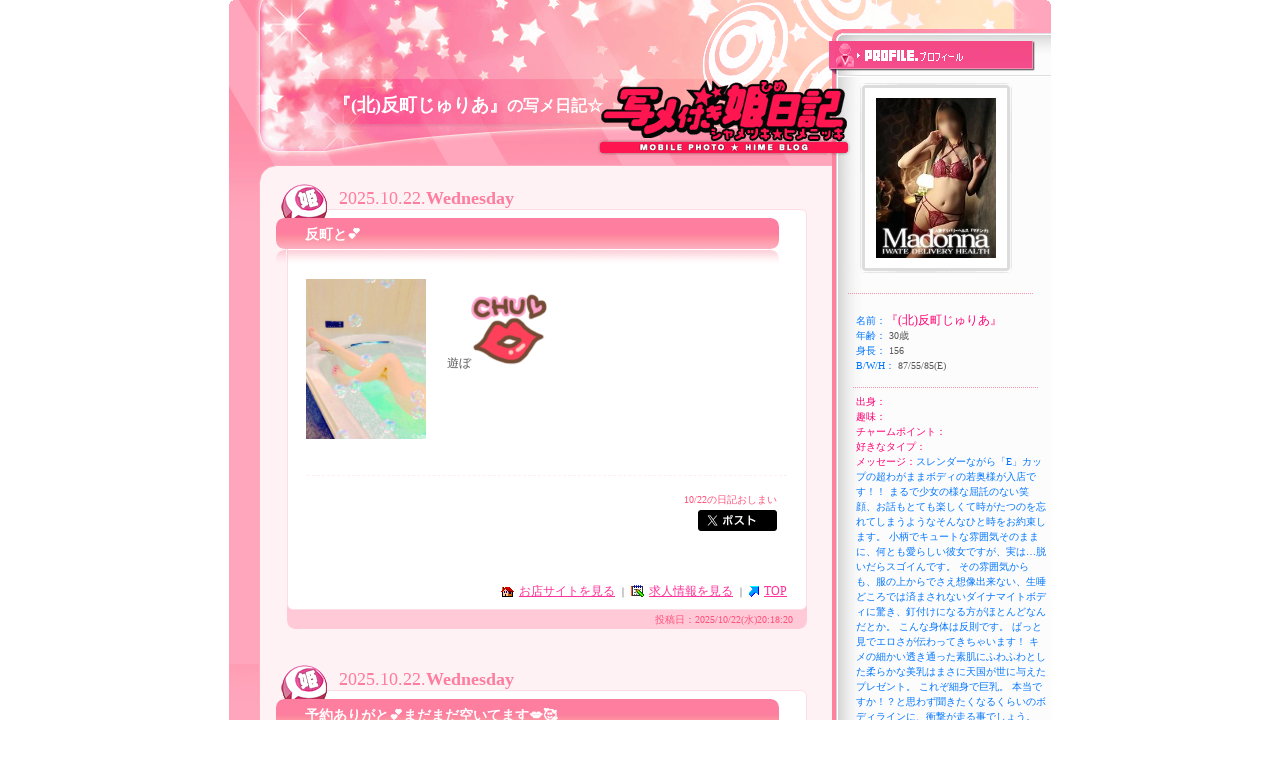

--- FILE ---
content_type: text/html
request_url: https://blog.tomo-job.com/tomo-job/blog/photodaily/main.php?galdatacd=137140&page=&view=1
body_size: 32339
content:
<!DOCTYPE html PUBLIC "-//W3C//DTD XHTML 1.0 Transitional//EN" "http://www.w3.org/TR/xhtml1/DTD/xhtml1-transitional.dtd">
<html xmlns="http://www.w3.org/1999/xhtml" xml:lang="ja" lang="ja" dir="ltr">
<head>
<meta http-equiv="content-type" content="text/html;charset=utf-8" />
<link rel="stylesheet" type="text/css" href="//www.tomo-job.com/css/stylesheet.css" />
<link rel="stylesheet" type="text/css" href="//www.tomo-job.com/css/qanda.css" />
<style type="text/css">
.shop_icon img { 
	vertical-align:-0.15em;
	margin-right:2px;
}
.blog_pre{
	word-break:break-all;
	word-wrap:break-word;
}

.movie > video {
	max-width: 100%;
	height: inherit;
}
</style>
<script LANGUAGE="JavaScript">
<!--
function MM_openBrWindow(theURL,winName,features) { //v2.0
	window.open(theURL,winName,features);
}
// -->
</script>

<title>(北)反町じゅりあの写メ付き！姫日記</title>
<meta name="description" content="2025/10/22 20:18:20 反町と💕 遊ぼ                                                  ">
<meta name="twitter:card" content="summary">
<meta name="twitter:site" content="@tomojob_tomo">
<meta property="og:url" content="https://blog.tomo-job.com/tomo-job/blog/photodaily/main.php?galdatacd=137140">
<meta property="og:title" content="(北)反町じゅりあの写メ付き！姫日記">
<meta property="og:description" content="2025/10/22 20:18:20 反町と💕 遊ぼ                                                  ">
<meta property="og:image" content="https://blog.tomo-job.com/tomo-job/blog/shop/keisai/madonna-kitakami/137140/12598147/12598147.jpg">

</head>

<body style="background:#ffffff; font-family:'MS UI Gothic';">
<!-- Google tag (gtag.js) -->
<script async src="https://www.googletagmanager.com/gtag/js?id=UA-19808167-8"></script>
<script>
  window.dataLayer = window.dataLayer || [];
  function gtag(){dataLayer.push(arguments);}
  gtag('js', new Date());

  gtag('config', 'UA-19808167-8', {'content_group1': '5720'});
  gtag('config', 'G-78MTLR0W2C', {'content_group1': '5720'});

</script>


<div align="center">

<div style="background:url(../photodaily/images_new/main_middle2.gif); width:822px; height:auto;">





<!--左側コンテンツここから-->
<div style="width:600px; float:left;">


<!--姫日記タイトルここから-->
<div style="background:url(../photodaily/images_new/main_top.gif); width:600px; height:183px; text-align:left;">
<div style="color:#ffffff; font-weight:bold; padding:93px 0px 0px 104px;">
<a href="/tomo-job/blog/photodaily/main.php?galdatacd=137140" style="color:#ffffff; text-decoration:none;"><span style="font-size:18px;">『(北)反町じゅりあ』</span><span style="font-size:16px;">の写メ日記☆</span></a>
</div>
</div>
<!--姫日記タイトルここまで-->




<!--新着一覧から来た場合は｢この女の子のブログをもっと見る!!｣を表示-->



<!-- 新ブログここから//////////////////////////////////////////////////////////////////////////////////////////////////////////////////////-->
<!-- 投稿日時、タイトル -->
<div style="background:url(../photodaily/images_new/log_top.gif); width:600px; height:82px; text-align:left;">

<!-- 投稿日時 -->
<div style="font-size:18px; color:#FD7E9F; height:27px; padding:5px 0px 0 110px; display:flex; width:593px; box-sizing:border-box; align-items:baseline; position:relative;">
	<span style="font-family: 'Impact';">2025.10.22.</span>
	<span style="font-family: 'MS UI Gothic'; font-weight:bold;">Wednesday</span>

</div>

<!-- タイトル -->
<div style="font-size:14px; color:#ffffff; font-weight:bold; padding:16px 0px 0px 76px;">
反町と💕</div>

</div>
<!-- 投稿日時、タイトルここまで -->


<!-- 左記事(新) -->
<div style="background:url(../photodaily/images_new/log_middle.gif); width:600px; height:auto; text-align:left;">

<!-- 画像 -->
<div style="width:120px; padding:14px 21px 0px 77px; float:left;">
<a href="#" onclick="MM_openBrWindow('main_pop.php?galdatablog_cd=12598147&shopcd=5720','photodaily','location=no,status=no,menubar=no,scrollbars=no,resizable=no,width=500,height=667');return false">
<img src="/tomo-job/blog/shop/keisai/madonna-kitakami/137140/12598147/12598147.jpg" width="120" border="0" /></a>
</div>

<!-- 内容 -->
<div style="float:left;">


<div style="width:331px; font-size:12px; color:#595959; padding:14px 0px 0px 0px; line-height:150%;" class="blog_pre"><p>遊ぼ<img src="/tomo-job/blog/shop/keisai/madonna-kitakami/137140/12598147/deco0.png" /></p>
</div>
</div>

<div style="clear:both;"></div>
</div>


<!-- 日記おしまいテキスト -->
<div style="background:url(../photodaily/images_new/log_middle.gif); width:600px; height:auto; text-align:left; padding-top:36px;">
	<div style="width:480px; box-sizing:border-box; padding:0 10px; margin-left:78px; padding-top:14px; font-size:10px; display:flex; align-items:center; border-top:1px dashed #ffedf2;">
		<div style="color:#FF527B; width:fit-content; margin-left:auto; line-height:2; text-align:right;">
			10/22の日記おしまい<br>
			<a href="https://twitter.com/intent/tweet?text=%E5%8F%8D%E7%94%BA%E3%81%A8%F0%9F%92%95+%7C+%E3%81%A8%E3%82%82JOB+%E5%86%99%E3%83%A1%E4%BB%98%E3%81%8D%EF%BC%81%E5%A7%AB%E6%97%A5%E8%A8%98%0ahttps%3A%2F%2Fblog.tomo-job.com%2Ftomo-job%2Fblog%2Fphotodaily%2Fmain.php%3Fgaldatacd%3D137140%26gblogcd%3D12598147%0a%0a%40tomojob_t2%E3%82%88%E3%82%8A" target="_blank"><img src="https://blog.tomo-job.com/tomo-job/blog/images/blog_tweet.png" alt="ツイート" width="79" height="21"></a>
		</div>
	</div>
</div>


<!-- 日記フッターテキストリンク -->
<div style="background:url(../photodaily/images_new/log_middle.gif); width:600px; height:auto; text-align:left;">
<div class="shop_icon" style="width:479px; font-size:10px; color:#595959; padding:36px 0px 4px 79px;">

<div style="text-align:right;">
</div>
<div style="text-align:right; margin-top:16px;">
		<img src="../photodaily/images_new/home_icon.gif" />
	<a href="https://kitakami.madonna-iwate.jp/" target="_blank" class="photodaily_main">お店サイトを見る</a>
	 ｜ 
				<img src="../photodaily/images_new/note_icon.gif" />
	<a href="http://www.tomo-job.com/shop/index2.php?shopcd=5720" target="_blank" class="photodaily_main">求人情報を見る</a>
	 ｜ 
		<img src="../photodaily/images_new/yajirushi_icon.gif" />
	<a href="#" class="photodaily_main">TOP</a>
</div>
</div>
</div>


<!-- 日記フッター投稿日 -->
<div style="background:url(../photodaily/images_new/log_bottom.gif); width:600px; height:25px; text-align:left;">
<div style="width:564px; font-size:10px; color:#FF527B; padding:9px 0px 0px 0px; text-align:right;">投稿日：2025/10/22(水)20:18:20</div>
</div>


<div style="background:url(../photodaily/images_new/main_middle.gif); width:600px; height:35px;"></div>

<!-- 投稿日時、タイトル -->
<div style="background:url(../photodaily/images_new/log_top.gif); width:600px; height:82px; text-align:left;">

<!-- 投稿日時 -->
<div style="font-size:18px; color:#FD7E9F; height:27px; padding:5px 0px 0 110px; display:flex; width:593px; box-sizing:border-box; align-items:baseline; position:relative;">
	<span style="font-family: 'Impact';">2025.10.22.</span>
	<span style="font-family: 'MS UI Gothic'; font-weight:bold;">Wednesday</span>

</div>

<!-- タイトル -->
<div style="font-size:14px; color:#ffffff; font-weight:bold; padding:16px 0px 0px 76px;">
予約ありがと💕まだまだ空いてます💋🥰</div>

</div>
<!-- 投稿日時、タイトルここまで -->


<!-- 左記事(新) -->
<div style="background:url(../photodaily/images_new/log_middle.gif); width:600px; height:auto; text-align:left;">

<!-- 画像 -->
<div style="width:120px; padding:14px 21px 0px 77px; float:left;">
<a href="#" onclick="MM_openBrWindow('main_pop.php?galdatablog_cd=12598068&shopcd=5720','photodaily','location=no,status=no,menubar=no,scrollbars=no,resizable=no,width=500,height=807');return false">
<img src="/tomo-job/blog/shop/keisai/madonna-kitakami/137140/12598068/12598068.jpg" width="120" border="0" /></a>
</div>

<!-- 内容 -->
<div style="float:left;">


<div style="width:331px; font-size:12px; color:#595959; padding:14px 0px 0px 0px; line-height:150%;" class="blog_pre"><p><span style="color:#ff0000;"><strong>予約ありがとねー</strong></span><img src="/tomo-job/blog/shop/keisai/madonna-kitakami/137140/12598068/deco0.png" /><br />
<span style="color:#ff0000;"><strong>明日からお休みなので是非予約お早めにどうぞ</strong></span><img src="/tomo-job/blog/shop/keisai/madonna-kitakami/137140/12598068/deco1.png" /><br />
　　　　<img src="/tomo-job/blog/shop/keisai/madonna-kitakami/137140/12598068/deco2.png" /></p>
</div>
</div>

<div style="clear:both;"></div>
</div>


<!-- 日記おしまいテキスト -->
<div style="background:url(../photodaily/images_new/log_middle.gif); width:600px; height:auto; text-align:left; padding-top:36px;">
	<div style="width:480px; box-sizing:border-box; padding:0 10px; margin-left:78px; padding-top:14px; font-size:10px; display:flex; align-items:center; border-top:1px dashed #ffedf2;">
		<div style="color:#FF527B; width:fit-content; margin-left:auto; line-height:2; text-align:right;">
			10/22の日記おしまい<br>
			<a href="https://twitter.com/intent/tweet?text=%E4%BA%88%E7%B4%84%E3%81%82%E3%82%8A%E3%81%8C%E3%81%A8%F0%9F%92%95%E3%81%BE%E3%81%A0%E3%81%BE%E3%81%A0%E7%A9%BA%E3%81%84%E3%81%A6%E3%81%BE%E3%81%99%F0%9F%92%8B%F0%9F%A5%B0+%7C+%E3%81%A8%E3%82%82JOB+%E5%86%99%E3%83%A1%E4%BB%98%E3%81%8D%EF%BC%81%E5%A7%AB%E6%97%A5%E8%A8%98%0ahttps%3A%2F%2Fblog.tomo-job.com%2Ftomo-job%2Fblog%2Fphotodaily%2Fmain.php%3Fgaldatacd%3D137140%26gblogcd%3D12598068%0a%0a%40tomojob_t2%E3%82%88%E3%82%8A" target="_blank"><img src="https://blog.tomo-job.com/tomo-job/blog/images/blog_tweet.png" alt="ツイート" width="79" height="21"></a>
		</div>
	</div>
</div>


<!-- 日記フッターテキストリンク -->
<div style="background:url(../photodaily/images_new/log_middle.gif); width:600px; height:auto; text-align:left;">
<div class="shop_icon" style="width:479px; font-size:10px; color:#595959; padding:36px 0px 4px 79px;">

<div style="text-align:right;">
</div>
<div style="text-align:right; margin-top:16px;">
		<img src="../photodaily/images_new/home_icon.gif" />
	<a href="https://kitakami.madonna-iwate.jp/" target="_blank" class="photodaily_main">お店サイトを見る</a>
	 ｜ 
				<img src="../photodaily/images_new/note_icon.gif" />
	<a href="http://www.tomo-job.com/shop/index2.php?shopcd=5720" target="_blank" class="photodaily_main">求人情報を見る</a>
	 ｜ 
		<img src="../photodaily/images_new/yajirushi_icon.gif" />
	<a href="#" class="photodaily_main">TOP</a>
</div>
</div>
</div>


<!-- 日記フッター投稿日 -->
<div style="background:url(../photodaily/images_new/log_bottom.gif); width:600px; height:25px; text-align:left;">
<div style="width:564px; font-size:10px; color:#FF527B; padding:9px 0px 0px 0px; text-align:right;">投稿日：2025/10/22(水)20:03:22</div>
</div>


<div style="background:url(../photodaily/images_new/main_middle.gif); width:600px; height:35px;"></div>

<!-- 投稿日時、タイトル -->
<div style="background:url(../photodaily/images_new/log_top.gif); width:600px; height:82px; text-align:left;">

<!-- 投稿日時 -->
<div style="font-size:18px; color:#FD7E9F; height:27px; padding:5px 0px 0 110px; display:flex; width:593px; box-sizing:border-box; align-items:baseline; position:relative;">
	<span style="font-family: 'Impact';">2025.10.22.</span>
	<span style="font-family: 'MS UI Gothic'; font-weight:bold;">Wednesday</span>

</div>

<!-- タイトル -->
<div style="font-size:14px; color:#ffffff; font-weight:bold; padding:16px 0px 0px 76px;">
反町💕待機中💋💕明日からお休み💦</div>

</div>
<!-- 投稿日時、タイトルここまで -->


<!-- 左記事(新) -->
<div style="background:url(../photodaily/images_new/log_middle.gif); width:600px; height:auto; text-align:left;">

<!-- 画像 -->
<div style="width:120px; padding:14px 21px 0px 77px; float:left;">
<a href="#" onclick="MM_openBrWindow('main_pop.php?galdatablog_cd=12597848&shopcd=5720','photodaily','location=no,status=no,menubar=no,scrollbars=no,resizable=no,width=500,height=375');return false">
<img src="/tomo-job/blog/shop/keisai/madonna-kitakami/137140/12597848/12597848.jpg" width="120" border="0" /></a>
</div>

<!-- 内容 -->
<div style="float:left;">


<div style="width:331px; font-size:12px; color:#595959; padding:14px 0px 0px 0px; line-height:150%;" class="blog_pre"><p><span style="color:#ff0000;"><strong>今日お時間合うお兄さん<br />
予約連絡お待ちしてます</strong></span><img src="/tomo-job/blog/shop/keisai/madonna-kitakami/137140/12597848/deco0.png" /></p>
</div>
</div>

<div style="clear:both;"></div>
</div>


<!-- 日記おしまいテキスト -->
<div style="background:url(../photodaily/images_new/log_middle.gif); width:600px; height:auto; text-align:left; padding-top:36px;">
	<div style="width:480px; box-sizing:border-box; padding:0 10px; margin-left:78px; padding-top:14px; font-size:10px; display:flex; align-items:center; border-top:1px dashed #ffedf2;">
		<div style="color:#FF527B; width:fit-content; margin-left:auto; line-height:2; text-align:right;">
			10/22の日記おしまい<br>
			<a href="https://twitter.com/intent/tweet?text=%E5%8F%8D%E7%94%BA%F0%9F%92%95%E5%BE%85%E6%A9%9F%E4%B8%AD%F0%9F%92%8B%F0%9F%92%95%E6%98%8E%E6%97%A5%E3%81%8B%E3%82%89%E3%81%8A%E4%BC%91%E3%81%BF%F0%9F%92%A6+%7C+%E3%81%A8%E3%82%82JOB+%E5%86%99%E3%83%A1%E4%BB%98%E3%81%8D%EF%BC%81%E5%A7%AB%E6%97%A5%E8%A8%98%0ahttps%3A%2F%2Fblog.tomo-job.com%2Ftomo-job%2Fblog%2Fphotodaily%2Fmain.php%3Fgaldatacd%3D137140%26gblogcd%3D12597848%0a%0a%40tomojob_t2%E3%82%88%E3%82%8A" target="_blank"><img src="https://blog.tomo-job.com/tomo-job/blog/images/blog_tweet.png" alt="ツイート" width="79" height="21"></a>
		</div>
	</div>
</div>


<!-- 日記フッターテキストリンク -->
<div style="background:url(../photodaily/images_new/log_middle.gif); width:600px; height:auto; text-align:left;">
<div class="shop_icon" style="width:479px; font-size:10px; color:#595959; padding:36px 0px 4px 79px;">

<div style="text-align:right;">
</div>
<div style="text-align:right; margin-top:16px;">
		<img src="../photodaily/images_new/home_icon.gif" />
	<a href="https://kitakami.madonna-iwate.jp/" target="_blank" class="photodaily_main">お店サイトを見る</a>
	 ｜ 
				<img src="../photodaily/images_new/note_icon.gif" />
	<a href="http://www.tomo-job.com/shop/index2.php?shopcd=5720" target="_blank" class="photodaily_main">求人情報を見る</a>
	 ｜ 
		<img src="../photodaily/images_new/yajirushi_icon.gif" />
	<a href="#" class="photodaily_main">TOP</a>
</div>
</div>
</div>


<!-- 日記フッター投稿日 -->
<div style="background:url(../photodaily/images_new/log_bottom.gif); width:600px; height:25px; text-align:left;">
<div style="width:564px; font-size:10px; color:#FF527B; padding:9px 0px 0px 0px; text-align:right;">投稿日：2025/10/22(水)19:18:33</div>
</div>


<div style="background:url(../photodaily/images_new/main_middle.gif); width:600px; height:20px;"></div>

<!-- 新ブログここまで //////////////////////////////////////////////////////////////////////////////////////////////////////////////////////-->




<!-- 記事がない場合ここから -->
<!--記事がない場合ここまで-->





<!--ページ処理リンクここから-->
<div style="background:url(../photodaily/images_new/main_middle.gif); width:600px; height:auto; text-align:center;">
<a href="/tomo-job/blog/photodaily/main.php?galdatacd=137140&page=2"><img src="../photodaily/images_new/next_button.gif" border="0" /></a>
<!--ページ処理リンクここまで-->



</div>



</div>
<!--左側コンテンツここまで-->










<!--右側コンテンツここから-->
<div style="width:222px; float:left;">


<!--プロフィールここから-->
<!--女の子画像-->
<div style="position:relative; top:0px; left:0px; width:222px; height:313px; float:left;">
<div style="position:absolute; top:0px; left:0px; background:url(../photodaily/images_new/profile_top.gif) no-repeat; width:222px; height:313px; z-index:2;"></div>
<div style="position:absolute; top:98px; left:47px; width:120px; height:160px; z-index:1; overflow:hidden;">
<img src="//www.tomo-job.com/shop/keisai/madonna-kitakami/137140/gal1s.jpg" width="120" border="0" />
</div>
</div>


<!--女の子データ1-->
<div style="background:url(../photodaily/images_new/rightarea_middle.gif); width:222px; height:auto; text-align:left;">
<div style="width:192px; font-size:10px; color:#0076FF; padding:0px 0px 14px 27px; text-align:left; line-height:150%;">
名前：<span style="font-size:12px; color:#FF0073;">『(北)反町じゅりあ』</span><br />
年齢：<span style="font-size:10px; color:#595959;">
30歳</span><br />
身長：<span style="font-size:10px; color:#595959;">
156</span><br />
B/W/H：<span style="font-size:10px; color:#595959;">
87/55/85(E)
</span>
</div>
</div>


<!--女の子データ2-->
<div style="text-align:left;">
<img src="../photodaily/images_new/rightarea_dottolin.gif" width="222px" height="1px" /><br />
</div>

<div style="background:url(../photodaily/images_new/rightarea_middle.gif); width:222px; height:auto; text-align:left;">
<div style="width:192px; font-size:10px; color:#FF0073; padding:6px 0px 6px 27px; text-align:left; line-height:150%;">
出身：<span style="font-size:10px; color:#595959;"></span><br />
趣味：<span style="font-size:10px; color:#595959;"></span><br />
チャームポイント：<span style="font-size:10px; color:#595959;"></span><br />
好きなタイプ：<span style="font-size:10px; color:#595959;"></span><br />
メッセージ：<span style="font-size:10px; color:#0076FF;">スレンダーながら「E」カップの超わがままボディの若奥様が入店です！！
まるで少女の様な屈託のない笑顔、お話もとても楽しくて時がたつのを忘れてしまうようなそんなひと時をお約束します。
小柄でキュートな雰囲気そのままに、何とも愛らしい彼女ですが、実は&hellip;脱いだらスゴイんです。
その雰囲気からも、服の上からでさえ想像出来ない、生唾どころでは済まされないダイナマイトボディに驚き、釘付けになる方がほとんどなんだとか。
こんな身体は反則です。
ぱっと見でエロさが伝わってきちゃいます！
キメの細かい透き通った素肌にふわふわとした柔らかな美乳はまさに天国が世に与えたプレゼント。

これぞ細身で巨乳。

本当ですか！？と思わず聞きたくなるくらいのボディラインに、衝撃が走る事でしょう。
しかし、衝撃が走るのは貴方だけではありません♪
その素敵なボディは、とっても敏感だそうなんです。
なので、触れるや否や、電流が走り、感じまくってしまうんです。
そんな彼女とイカせイカされ・・・。



お客様の溜まりに溜まった欲望を爆発させてくれること間違いなし！

この美乳は、お○ぱい好きなら必見です。

時間が経つのも忘れ、いつまでも触れていたくなるような接客！
勿論、彼女も甘えん坊です。

一度スイッチが入ると止まらないサービスは絶品で１度会えば必ずもう１度会いたくなる事間違い無しです！
やっぱり、エッチな人ってエッチなカラダになるんですね。
是非ともご賞味あれ。
当店激推し奥様なので早めのご予約必須です！
</span><br />
</div>
</div>


<div style="background:url(../photodaily/images_new/rightarea_bottom.gif); width:222px; height:20px; text-align:left;"></div>
<div style="background:url(../photodaily/images_new/rightarea_middle2.gif); width:222px; height:10px; text-align:left;"></div>
<!--プロフィールここまで-->



<!--お店情報ここから-->
<div style="background:url(../photodaily/images_new/shopinfo_top.gif); width:222px; height:47px; text-align:left;"></div>

<div style="background:url(../photodaily/images_new/rightarea_middle.gif); width:222px; height:auto; text-align:left;">
<div style="width:192px; font-size:10px; color:#0076FF; padding:10px 0px 6px 27px; text-align:left; line-height:150%;">
<span style="font-size:10px; color:#FF0073;">岩手県</span>/<span style="font-size:10px; color:#0076FF;">デリヘル</span><br />
<span style="font-size:12px; color:#595959;">『Madonna北上店 (人妻・熟女　マドンナ北上)』</span><br />
</div>
</div>

<div style="text-align:left;">
<img src="../photodaily/images_new/rightarea_dottolin.gif" width="222px" height="1px" /><br />
</div>

<div style="background:url(../photodaily/images_new/rightarea_middle.gif); width:222px; height:auto; text-align:left;">
<div style="padding:10px 0px 0px 33px; text-align:left;">

<a href="https://tohoku.bigdesire.co.jp/iwate/madonna-kitakami/" target="_blank" class="photodaily_main">
<img src="../photodaily/images_new/bd_button.gif" width="166px" height="61px" border="0" /></a><br />

<a href="http://www.tomo-job.com/shop/index2.php?shopcd=5720" target="_blank" class="photodaily_main">
<img src="../photodaily/images_new/job_button.gif" width="166px" height="61px" border="0" /></a><br />

<a href="https://kitakami.madonna-iwate.jp/" target="_blank" class="photodaily_main">
<img src="../photodaily/images_new/ohp_button.gif" width="166px" height="61px" border="0" /></a><br />


</div>
</div>

<div style="background:url(../photodaily/images_new/rightarea_bottom.gif); width:222px; height:20px; text-align:left;"></div>
<div style="background:url(../photodaily/images_new/rightarea_middle2.gif); width:222px; height:10px; text-align:left;"></div>
<!--お店情報ここまで-->





<!--QRコードここから-->
<div style="background:url(../photodaily/images_new/qrcode_top.gif); width:222px; height:47px; text-align:left;"></div>

<div style="background:url(../photodaily/images_new/rightarea_middle.gif); width:222px; height:2px; text-align:left;"></div>
<div style="background:url(../photodaily/images_new/qr_access.gif); width:222px; height:25px; text-align:left;"></div>


<div style="background:url(../photodaily/images_new/rightarea_middle.gif); width:222px; height:auto; text-align:left;">
	<div style="padding:0px 0px 0px 25px; text-align:left; float:left;">
		<a href="#" onClick="MM_openBrWindow('https://blog.tomo-job.com/tomo-job/blog/photodaily/sp/main_sp.php?galdatacd=137140','mobile','resizable=0,scrollbars=1,menubar=0,directories=0,status=0,location=0,width=340,height=600');return false;">
		<img src="/tomo-job/blog/inc/qr/qr_img.php?d=http://blog.tomo-job.com/tomo-job/blog/k/photodaily/main.php?galdatacd=137140&e=M&s=2&t=j" border="0" />
		</a>
	</div>

	<div style="padding:7px 0px 0px 0px; text-align:left; float:left;">
		<a href="#" onClick="MM_openBrWindow('https://blog.tomo-job.com/tomo-job/blog/photodaily/sp/main_sp.php?galdatacd=137140','mobile','resizable=0,scrollbars=1,menubar=0,directories=0,status=0,location=0,width=340,height=600');return false;">
		<img src="../photodaily/images_new/qr_button.gif" width="99px" height="68px" border="0" usemap="#48" />
		</a>
	</div>

	<div style="clear:both;"></div>
</div>

<div style="background:url(../photodaily/images_new/rightarea_bottom.gif); width:222px; height:20px; text-align:left;"></div>
<div style="background:url(../photodaily/images_new/rightarea_middle2.gif); width:222px; height:10px; text-align:left;"></div>
<!--QRコードここまで-->









<!--日記ログここから-->
<div style="background:url(../photodaily/images_new/logpast_top.gif); width:222px; height:47px; text-align:left;"></div>

<div style="background:url(../photodaily/images_new/rightarea_middle.gif); width:222px; height:56px; text-align:left;">
<div style="width:201px; font-size:10px; color:#0076FF; padding:10px 0px 6px 21px; text-align:left; line-height:150%;">
<span style="font-size:12px; color:#FF0073;">『投稿ログデータ』</span><br />
<span style="font-size:10px; color:#595959;">最新の投稿や､過去に投稿した画像が見れる！</span><br />
</div>
</div>


<!--投稿ログデータここから-->
<div style="background:url(../photodaily/images_new/rightarea_middle.gif); width:222px; height:auto; text-align:left;">

<div style="padding:0px 0px 0px 53px;">
<div style="background:url(../photodaily/images_new/log_img_back.gif) no-repeat; width:53px; height:85px; padding:0px 24px 10px 0px; text-align:left; float:left;">
<div style="padding:6px 0px 0px 6px;">
<div style="width:40px; height:53px;">
<a href="https://blog.tomo-job.com/tomo-job/blog/photodaily/main.php?galdatacd=137140&bdcd=&gblogcd=12598147&page=&view=1">
<img src="../shop/keisai/madonna-kitakami/137140/12598147/s_12598147.jpg" width="40"  height="53"  border="0" />
</a>
</div>
</div>

<div style="width:53; padding:13px 0px 0px 5px; font-size:10px; color:#ff3e00;">
10/22 up!
</div>
</div>


<div style="background:url(../photodaily/images_new/log_img_back.gif) no-repeat; width:53px; height:85px; padding:0px 24px 10px 0px; text-align:left; float:left;">
<div style="padding:6px 0px 0px 6px;">
<div style="width:40px; height:53px;">
<a href="https://blog.tomo-job.com/tomo-job/blog/photodaily/main.php?galdatacd=137140&bdcd=&gblogcd=12598068&page=&view=1">
<img src="../shop/keisai/madonna-kitakami/137140/12598068/s_12598068.jpg" width="40"  height="53"  border="0" />
</a>
</div>
</div>

<div style="width:53; padding:13px 0px 0px 5px; font-size:10px; color:#ff3e00;">
10/22 up!
</div>
</div>

<div style="clear:both;"></div>
</div>

<div style="padding:0px 0px 0px 53px;">
<div style="background:url(../photodaily/images_new/log_img_back.gif) no-repeat; width:53px; height:85px; padding:0px 24px 10px 0px; text-align:left; float:left;">
<div style="padding:6px 0px 0px 6px;">
<div style="width:40px; height:53px;">
<a href="https://blog.tomo-job.com/tomo-job/blog/photodaily/main.php?galdatacd=137140&bdcd=&gblogcd=12597848&page=&view=1">
<img src="../shop/keisai/madonna-kitakami/137140/12597848/s_12597848.jpg" width="40"  border="0" />
</a>
</div>
</div>

<div style="width:53; padding:13px 0px 0px 5px; font-size:10px; color:#ff3e00;">
10/22 up!
</div>
</div>


<div style="background:url(../photodaily/images_new/log_img_back.gif) no-repeat; width:53px; height:85px; padding:0px 24px 10px 0px; text-align:left; float:left;">
<div style="padding:6px 0px 0px 6px;">
<div style="width:40px; height:53px;">
<a href="https://blog.tomo-job.com/tomo-job/blog/photodaily/main.php?galdatacd=137140&bdcd=&gblogcd=12596364&page=&view=1">
<img src="../shop/keisai/madonna-kitakami/137140/12596364/s_12596364.jpg" width="40"  border="0" />
</a>
</div>
</div>

<div style="width:53; padding:13px 0px 0px 5px; font-size:10px; color:#ff3e00;">
10/22 up!
</div>
</div>

<div style="clear:both;"></div>
</div>

<div style="padding:0px 0px 0px 53px;">
<div style="background:url(../photodaily/images_new/log_img_back.gif) no-repeat; width:53px; height:85px; padding:0px 24px 10px 0px; text-align:left; float:left;">
<div style="padding:6px 0px 0px 6px;">
<div style="width:40px; height:53px;">
<a href="https://blog.tomo-job.com/tomo-job/blog/photodaily/main.php?galdatacd=137140&bdcd=&gblogcd=12595719&page=&view=1">
<img src="../shop/keisai/madonna-kitakami/137140/12595719/s_12595719.jpg" width="40"  height="53"  border="0" />
</a>
</div>
</div>

<div style="width:53; padding:13px 0px 0px 5px; font-size:10px; color:#ff3e00;">
10/22 up!
</div>
</div>


<div style="background:url(../photodaily/images_new/log_img_back.gif) no-repeat; width:53px; height:85px; padding:0px 24px 10px 0px; text-align:left; float:left;">
<div style="padding:6px 0px 0px 6px;">
<div style="width:40px; height:53px;">
<a href="https://blog.tomo-job.com/tomo-job/blog/photodaily/main.php?galdatacd=137140&bdcd=&gblogcd=12593911&page=&view=1">
<img src="../shop/keisai/madonna-kitakami/137140/12593911/s_12593911.jpg" width="40"  height="53"  border="0" />
</a>
</div>
</div>

<div style="width:53; padding:13px 0px 0px 5px; font-size:10px; color:#ff3e00;">
10/22 up!
</div>
</div>

<div style="clear:both;"></div>
</div>

<div style="padding:0px 0px 0px 53px;">
<div style="background:url(../photodaily/images_new/log_img_back.gif) no-repeat; width:53px; height:85px; padding:0px 24px 10px 0px; text-align:left; float:left;">
<div style="padding:6px 0px 0px 6px;">
<div style="width:40px; height:53px;">
<a href="https://blog.tomo-job.com/tomo-job/blog/photodaily/main.php?galdatacd=137140&bdcd=&gblogcd=12589242&page=&view=1">
<img src="../shop/keisai/madonna-kitakami/137140/12589242/s_12589242.jpg" width="40"  height="53"  border="0" />
</a>
</div>
</div>

<div style="width:53; padding:13px 0px 0px 5px; font-size:10px; color:#ff3e00;">
10/21 up!
</div>
</div>


<div style="background:url(../photodaily/images_new/log_img_back.gif) no-repeat; width:53px; height:85px; padding:0px 24px 10px 0px; text-align:left; float:left;">
<div style="padding:6px 0px 0px 6px;">
<div style="width:40px; height:53px;">
<a href="https://blog.tomo-job.com/tomo-job/blog/photodaily/main.php?galdatacd=137140&bdcd=&gblogcd=12588467&page=&view=1">
<img src="../shop/keisai/madonna-kitakami/137140/12588467/s_12588467.jpg" width="40"  border="0" />
</a>
</div>
</div>

<div style="width:53; padding:13px 0px 0px 5px; font-size:10px; color:#ff3e00;">
10/20 up!
</div>
</div>

<div style="clear:both;"></div>
</div>

<div style="padding:0px 0px 0px 53px;">
<div style="background:url(../photodaily/images_new/log_img_back.gif) no-repeat; width:53px; height:85px; padding:0px 24px 10px 0px; text-align:left; float:left;">
<div style="padding:6px 0px 0px 6px;">
<div style="width:40px; height:53px;">
<a href="https://blog.tomo-job.com/tomo-job/blog/photodaily/main.php?galdatacd=137140&bdcd=&gblogcd=12587181&page=&view=1">
<img src="../shop/keisai/madonna-kitakami/137140/12587181/s_12587181.jpg" width="40"  border="0" />
</a>
</div>
</div>

<div style="width:53; padding:13px 0px 0px 5px; font-size:10px; color:#ff3e00;">
10/20 up!
</div>
</div>


<div style="background:url(../photodaily/images_new/log_img_back.gif) no-repeat; width:53px; height:85px; padding:0px 24px 10px 0px; text-align:left; float:left;">
<div style="padding:6px 0px 0px 6px;">
<div style="width:40px; height:53px;">
<a href="https://blog.tomo-job.com/tomo-job/blog/photodaily/main.php?galdatacd=137140&bdcd=&gblogcd=12586412&page=&view=1">
<img src="../shop/keisai/madonna-kitakami/137140/12586412/s_12586412.jpg" width="40"  height="53"  border="0" />
</a>
</div>
</div>

<div style="width:53; padding:13px 0px 0px 5px; font-size:10px; color:#ff3e00;">
10/20 up!
</div>
</div>

<div style="clear:both;"></div>
</div>






</div><!--投稿ログデータここまで-->
	
	

<!--お題投稿 ここから-->
<!--お題投稿 ここまで-->


<div style="background:url(../photodaily/images_new/rightarea_middle.gif); width:222px; height:10px; text-align:left;"></div>
<div style="background:url(../photodaily/images_new/rightarea_bottom2.gif); width:222px; height:20px; text-align:left;"></div>
<!--日記ログここまで-->


</div>
<!--右側コンテンツここまで-->



<div style="clear:both;"></div>

</div>


<!--フッターここから-->
<div style="background:url(../photodaily/images_new/main_bottom.gif); width:822px; height:129px;"></div>
<!--フッターここまで-->



</div>


</body>
</html>

--- FILE ---
content_type: text/css
request_url: https://www.tomo-job.com/css/stylesheet.css
body_size: 44300
content:
@charset "Shift_JIS";

/* トップパーツ(上メニュー)用CSS */
/*@import url("top_parts.css");/*

/* フッター用CSS */
/*@import url("footer.css");*/


/* 基本設定用CSS */
body {
	font:normal 12px 'ＭＳ Ｐゴシック';
	margin:0px;
	background:#ffffff;
}

.font_size1 { font:normal 10px 'ＭＳ Ｐゴシック'; }

.font_size2 { font:normal 12px 'ＭＳ Ｐゴシック'; }

.font_size3 { font:normal 16px 'ＭＳ Ｐゴシック'; }

.font_size4 { font:bold 18px 'ＭＳ Ｐゴシック'; }

.font_size5 { font:bold 24px 'ＭＳ Ｐゴシック'; }

.font_size6 { font:normal 32px 'ＭＳ Ｐゴシック'; }

.question { letter-spacing:0.1em; font:normal 12px 'ＭＳ ゴシック'; }

.answer { font:normal 12px 'ＭＳ ゴシック'; line-height:19px; }

.next { font:normal 16px 'ＭＳ Ｐゴシック'; color:#0066cc; }




.waku_question_01 { width:550px; background:url(../images/waku_red.gif) no-repeat transparent; text-align:left; }

.waku_question_01_02 { width:550px; background:url(../images/waku_red02.gif) no-repeat transparent; text-align:left; }

.waku_question_01_03 { width:550px; background:url(../images/waku_red03.gif) no-repeat transparent; text-align:left; }

.question_01 { font:normal 12px 'ＭＳ Ｐゴシック'; color:#ffffff; letter-spacing:0.1em; width:510px; }

.waku_answer_01 { width:500px; margin:15px 0px 25px 0px; text-align:left; }

.answer_01 { font:normal 12px 'ＭＳ Ｐゴシック'; line-height:19px; color:#3c3c3c; }

.waku_question_02 { width:550px; background:url(../images/waku_blue.gif) no-repeat transparent; text-align:left; }

.waku_question_02_02 { width:550px; background:url(../images/waku_blue02.gif) no-repeat transparent; text-align:left; }

.waku_question_02_03 { width:550px; background:url(../images/waku_blue03.gif) no-repeat transparent; text-align:left; }

.question_02 { font:normal 12px 'ＭＳ Ｐゴシック'; color:#ffffff; letter-spacing:0.1em; width:510px; }

.waku_answer_02 { width:500px; margin:15px 0px 25px 0px; text-align:left; }

.answer_02 { font:normal 12px 'ＭＳ Ｐゴシック'; line-height:19px; color:#3c3c3c; }

.waku_question_03 { width:550px; background:url(../images/waku_green.gif) no-repeat transparent; text-align:left; }

.waku_question_03_02 { width:550px; background:url(../images/waku_green02.gif) no-repeat transparent; text-align:left; }

.waku_question_03_03 { width:550px; background:url(../images/waku_green03.gif) no-repeat transparent; text-align:left; }

.question_03 { font:normal 12px 'ＭＳ Ｐゴシック'; color:#ffffff; letter-spacing:0.1em; width:510px; }

.waku_answer_03 { width:500px; margin:15px 0px 25px 0px; text-align:left; }

.answer_03 { font:normal 12px 'ＭＳ Ｐゴシック'; line-height:19px; color:#3c3c3c; }

.waku_question_04 { width:550px; background:url(../images/waku_yellow.gif) no-repeat transparent; text-align:left; }

.waku_question_04_02 { width:550px; background:url(../images/waku_yellow02.gif) no-repeat transparent; text-align:left; }

.waku_question_04_03 { width:550px; background:url(../images/waku_yellow03.gif) no-repeat transparent; text-align:left; }

.question_04 { font:normal 12px 'ＭＳ Ｐゴシック'; color:#ffffff; letter-spacing:0.1em; width:510px; }

.waku_answer_04 { width:500px; margin:15px 0px 25px 0px; text-align:left; }

.answer_04 { font:normal 12px 'ＭＳ Ｐゴシック'; line-height:19px; color:#3c3c3c; }



/* 特別取材枠用CSS  */
div.waku_moto1 { width:526px; text-align:left; background:url(../images/waku_middle1.gif) center center; font-size:0px; margin-top:10px; }

div.waku_top1 { background:url(../images/waku_top.gif) no-repeat; width:526px; height:2px; }

div.waku_middle1 { padding:10px; font-size:12px; color:#ffffff; }

div.waku_bottom1 { background:url(../images/waku_bottom.gif) no-repeat; width:526px; height:12px; }


div.waku_moto2 { width:526px; text-align:left; background:url(../images/waku_middle2.gif) center center; font-size:0px; margin-top:10px; }

div.waku_top2 { background:url(../images/waku_top2.gif) no-repeat; width:526px; height:2px; }

div.waku_middle2 { padding:10px; font-size:12px; color:#ffffff; }

div.waku_bottom2 { background:url(../images/waku_bottom2.gif) no-repeat; width:526px; height:12px; }


div.waku_moto3 { width:526px; text-align:left; background:url(../images/waku_middle3.gif) center center; font-size:0px; margin-top:10px; margin-bottom:90px; }

div.waku_top3 { background:url(../images/waku_top3.gif) no-repeat; width:526px; height:2px; }

div.waku_middle3 { padding:10px; font-size:12px; color:#ffffff; }

div.waku_bottom3 { background:url(../images/waku_bottom3.gif) no-repeat; width:526px; height:12px; }


div.waku_moto4 { width:526px; text-align:left; background:url(../images/waku_middle4.gif) center center; font-size:0px; margin-top:10px; }

div.waku_top4 { background:url(../images/waku_top4.gif) no-repeat; width:526px; height:2px; }

div.waku_middle4 { padding:10px; font-size:12px; color:#ffffff; }

div.waku_bottom4 { background:url(../images/waku_bottom4.gif) no-repeat; width:526px; height:12px; }



/* TOPバナー【女の子体験記と落ちる面接受かる面接】用CSS  */
div.mensetsu_waku { position:relative; top:0px; left:0px; }

div.taikenki_waku2 { position:relative; top:0px; left:0px; width:584px; height:184px; margin-bottom:9px; }

div.mensetsu_waku2 { position:relative; top:0px; left:0px; width:584px; height:184px; margin-bottom:9px; }

div.mensetsu_photo { position:absolute; top:15px; left:304px; width:100px; height:150px; }

div.taikenki_bg { position:absolute; top:0px; left:0px; width:584px; height:184px; background:url(/images/taikenki_01.gif) no-repeat; }

div.mensetsu_bg { position:absolute; top:0px; left:0px; width:584px; height:184px; background:url(/images/mensetsu_01.gif) no-repeat; }

div.mensetsu_text { position:absolute; top:3px; left:410px; width:174px; height:100px; text-align:left; }

div.mensetsu_b01 { position:absolute; top:136px; left:414px; width:163px; height:31px; }

div.mensetsu_b02 { position:absolute; top:142px; left:8px; width:148px; height:20px; }

div.kara_link { position:absolute; top:0px; left:0px; width:584px; height:184px; }



/* 姫日記のリンク用CSS　*/
a.photodaily_main { color:#ff3399; font-size:12px; }

a.photodaily_main:links { color:#ff3399; }

a.photodaily_main:visited { color:#ff3399; }

a.photodaily_main:hover { color:#cccccc; }

a.photodaily_main:active { color:#cccccc; }



.text_waku { padding:10px; font-size:14px; color:#4d4d4d; }

.text_waku_av { padding:10px; font-size:12px; color:#4d4d4d; }



/* お店リストのリンク用CSS */
a.shoplistlink {
	color:#0099ff;
}

a:hover.shoplistlink {
	color:#cccccc;
}


/* 他県エリアへのボタン */
#taken_waku { width:581px; height:129px; position:relative; top:0px; left:0px; margin:5px 0px 10px 2px; background-image:url(/images/taken/bd_area.gif); background-repeat:no-repeat; }
#taken_waku2 { width:581px; height:128px; position:relative; top:0px; left:0px; margin:5px 0px 0px 2px; background-image:url(/images/taken/bd_area_hokkai.gif); background-repeat:no-repeat; }
#taken_1 { width:115px; height:84px; position:absolute; top:37px; left:3px; }
#taken_2 { width:115px; height:84px; position:absolute; top:37px; left:118px; }
#taken_3 { width:115px; height:84px; position:absolute; top:37px; left:233px; }
#taken_4 { width:115px; height:84px; position:absolute; top:37px; left:348px; }
#taken_5 { width:115px; height:84px; position:absolute; top:37px; left:463px; }

/* 他県エリアへのボタン6分割バージョン */
#taken_waku2_6 { width:581px; height:128px; position:relative; top:0px; left:0px; background-image:url(/images/taken/bd_area_hokkai.gif); background-repeat:no-repeat; }
#taken_1_6 { width:96px; height:84px; position:absolute; top:37px; left:4px; }
#taken_2_6 { width:96px; height:84px; position:absolute; top:37px; left:100px; }
#taken_3_6 { width:96px; height:84px; position:absolute; top:37px; left:196px; }
#taken_4_6 { width:96px; height:84px; position:absolute; top:37px; left:292px; }
#taken_5_6 { width:96px; height:84px; position:absolute; top:37px; left:388px; }
#taken_6_6 { width:96px; height:84px; position:absolute; top:37px; left:484px; }

/* テキストスタイル */
.area_text_container {
	border-top:dotted 1px #cccccc;
	padding-top:30px;
	width:762px;
	margin:0px auto;
	text-align:left;
	font-size:12px;
	color:#555555;
	line-height:18px;
}

.area_text_heading1 {
	font-weight:bold;
	margin-bottom:5px;
	font-size:14px;
}

.area_text_heading2 {
	font-weight:bold;
	margin-bottom:5px;
	font-size:12px;
}

/* 新ヘッダー */
/*html,body{ min-width:1240px; }*/
a.top_parts_area { color:#0000FF; }
a:links.top_parts_area { color:#0000FF; }
a:visited.top_parts_area { color:#0000FF; }
a:active.top_parts_area { color:#cccccc; }
a:hover.top_parts_area { color:#cccccc; }

a.top_parts_area1 { color:#FF0074; }
a:links.top_parts_area1 { color:#FF0074; }
a:visited.top_parts_area1 { color:#FF0074; }
a:active.top_parts_area1 { color:#cccccc; }
a:hover.top_parts_area1 { color:#cccccc; }
.clearfix:before,
.clearfix:after{
	content: " ";
	display: table;
}
.clearfix:after{ clear: both;}
.clearfix{ *zoom: 1;}
ul,li {
	margin:0;
	padding:0;
}
li {
	display:inline;
	list-style-type:none;
}

a.top_menu_link1 {
	text-decoration:none;
	border-bottom:dotted 1px #0033FF;
}
a.top_menu_link3 {
	text-decoration:none;
	border-bottom:dotted 1px #FF0074;
}
img.icon {
	border-width:0px;
	vertical-align:text-bottom;
}
#top_nav2{
	background:url('/images/new_top_parts/nav_dropshadow.gif') repeat-x;
	margin-bottom:8px;
	min-width:1024px;
}
.top_waku {
	width:1024px;
	height:82px;
	position:relative;
	margin:0 auto;
}
.left_icon { width:126px; height:68px; position:absolute; top:8px; left:25px; z-index:2; }
.japan { width:46px; height:52px; position:absolute; top:20px; left:158px; }
.area_kanto { position:absolute; top:26px; left:211px; }
.area_zenkoku { position:absolute; top:52px; left:211px; }
img { border:0px; }

.keep_count{
	padding:0;
	margin:0;
	background:none;
	border:none;
	outline:none;
	appearance:normal;
	cursor:default;
}
#top_header{
	font:normal 12px 'Hiragino Kaku Gothic ProN','ヒラギノ角ゴ ProN W3',Meiryo,メイリオ,Osaka,'MS PGothic',arial,helvetica,sans-serif;
	background:#DB5C7F;
	height:245px;
	min-width:1024px;
	overflow:hidden;
	position:relative;
}
#top_header>#top_bar{ background:#1a2430; }
#top_header>#top_bar>ul{
	width:1024px;
	padding:0;
	margin:0 auto;
}
#top_bar>ul>li{
	display:block;
	height:30px;
	text-align:right;
	font-size:10px;
	color:#db5d80;
	padding:0;
	margin:0 0 0 20px;
	float:left;
	line-height:30px;
}
#top_bar>ul>li>h1{
	font-size: 10px;
	font-weight: normal;
	margin: 0;
	text-align: left;
}
#top_bar>ul>li:first-child{
	display:block;
	color:#d9d9d9;
	float:left;
	text-align:left;
}
#top_guide{
	height:216px;
	width:1200px;
	margin:0 auto;
	background:#DB5D7F url('/images/new_top_parts/header.png') no-repeat;
	position:absolute;
	left:-400px;
	right:-400px;
	top:30px;
	text-align:left;
	color:#FFF;
}
#top_guide>a{
	font-size:0;
	overflow:hidden;
	display:block;
	text-decoration:none;
	position:absolute;
	left:116px;
	top:0;
	width:380px;
	height:216px;
	z-index:30;
}
#top_guide a{ color:#FFF; }
#top_guide a:hover{ color:#CCC; }
#top_guide>i{
	display:block;
	font-size:0;
	background:url('/images/new_top_parts/header_text.png') no-repeat;
	background-position:0;
	overflow:hidden;
	position:absolute;
	width:97px;
	height:58px;
	top:3px;
	left:278px;
}
#top_guide>div{
	width:507px;
	height:172px;
	position:absolute;
	right:190px;
	bottom:0;
}
#top_search,#top_history,#top_keep{
	display:block;
	height:40px;
	line-height:40px;
	position:absolute;
	top:0;
}
#top_search{
	left:43px;
}
#top_history{
	left:202px;
}
#top_keep{
	left:331px;
}
#top_keep>a{
	color:#db5c7f!important;
}
#top_keep>a:hover{ color:#000!important; }
#top_header .keep_count{
	position:absolute;
	width:35px;
	height:22px;
	line-height:22px;
	font-size:14px;
	font-weight:bold;
	top:9px;
	right:14px;
	color:#ff7da2;
	text-align:center;
}
#top_pickup{
	width:414px;
	height:42px;
	position:absolute;
	top:41px;
	left:92px;
}
#top_content{
	width:414px;
	height:88px;
	position:absolute;
	top:84px;
	left:92px;
}
#top_pickup>ul{
	display:table;
	height:42px;
}
#top_content>ul{
	display:table;
	height:27px;
	margin-bottom:1px;
}
#top_pickup li,#top_content li{
	vertical-align:middle;
	text-align:center;
	display:table-cell;
}
#top_pickup .v_line,#top_content .v_line{
	width:20px;
}

#top_nav1{
	background:#f7f6f7;
	border-bottom:1px solid #dedede;
	min-width:1024px;
}
#top_nav1>ul{
	width:975px;
	border-top:1px solid #dedede;
	margin:0 auto;
}
#top_nav1 li{
	float:left;
	border-right:1px solid #dedede;
	position:relative;
}
#top_nav1 li:first-child{
	border-left:1px solid #dedede;
}
#top_nav1 li>span{
	display:block;
	background:url('/images/new_top_parts/nav_sprite.png?0517') no-repeat;
	width:105px;
	height:60px;
	border:1px solid #FFF;
	font-size:0;
	position:relative;
}
#top_nav1 li a{
	display:block;
	width:105px;
	height:60px;
	position:absolute;
	top:0;
	left:0;
	z-index:5;
}
#top_nav1 li a>i{
	display:block;
	position:absolute;
	font-size:0;
	overflow:hidden;
	background:url('/images/new_top_parts/kyuubo.png') no-repeat;
	width:47px;
	height:22px;
	top:19px;
	right:-35px;
	z-index:1;
}
#top_nav1 .nav_shinki>span{ background-position:0 0; }
#top_nav1 .nav_chumoku>span{ background-position:-106px 0; }
#top_nav1 .nav_gyousyu>span{ background-position:-212px 0; }
#top_nav1 .nav_wagamama>span{ background-position:-318px 0; }
#top_nav1 .nav_kodawari>span{ background-position:-424px 0; }
#top_nav1 .nav_linede>span{ background-position:-530px 0; }
#top_nav1 .nav_dansei>span{ background-position:-636px 0; }
#top_nav1 .nav_himeblog>span{ background-position:-742px 0; }
#top_nav1 .nav_tenchoblog>span{ background-position:-848px 0; }
#top_nav1 .nav_shinki:hover>span{ background-position:0 -61px; }
#top_nav1 .nav_chumoku:hover>span{ background-position:-106px -61px; }
#top_nav1 .nav_gyousyu:hover>span{ background-position:-212px -61px; }
#top_nav1 .nav_wagamama:hover>span{ background-position:-318px -61px; }
#top_nav1 .nav_kodawari:hover>span{ background-position:-424px -61px; }
#top_nav1 .nav_linede:hover>span{ background-position:-530px -61px; }
#top_nav1 .nav_dansei:hover>span{ background-position:-636px -61px; }
#top_nav1 .nav_himeblog:hover>span{ background-position:-742px -61px; }
#top_nav1 .nav_tenchoblog:hover>span{ background-position:-848px -61px; }
#top_nav1 li span>i{
	display:none;
	position:absolute;
	font-size:0;
	overflow:hidden;
	background:url('/images/new_top_parts/nav_icon_sprite.png?0517') no-repeat;
	width:146px;
	height:52px;
	top:-41px;
	left:-20px;
	z-index:2;
}
#top_nav1 .nav_shinki span>i{ background-position:0 0; }
#top_nav1 .nav_chumoku span>i{ background-position:0 -53px; }
#top_nav1 .nav_gyousyu span>i{ background-position:0 -106px; }
#top_nav1 .nav_wagamama span>i{ background-position:0 -159px; }
#top_nav1 .nav_kodawari span>i{ background-position:0 -215px; }
#top_nav1 .nav_linede span>i{ background-position:0 -268px; }
#top_nav1 .nav_dansei span>i{ background-position:0 -321px; }
#top_nav1 .nav_himeblog span>i{ background-position:0 -371px; }
#top_nav1 .nav_tenchoblog span>i{ background-position:0 -424px; }
#top_nav1 li a:hover+i{ display:block; }


/* サイドのキープリスト */
#side_keep_list{
	width:220px;
	height:0;
	position:absolute;
	top:0;
	right:13px;
	z-index:30;
}
#side_kl_w{
	width:220px;
	background:#ebeae1;
	padding:16px 0 8px;
}
#side_kl_w>div{
	width:204px;
	margin:0 auto;
	padding:8px 0;
}
#side_kl_w>#side_kl_h{ padding-bottom:4px; }
#side_kl_w>#side_kl_k{
	background:#FFF;
	border-radius:10px;
	margin-bottom:6px;
}
.keep_sprite{
	background-image:url('/images/keep_list/keep_sprite.png');
	background-repeat:no-repeat;
	font-size:0;
	overflow:hidden;
}
#side_kl_w>div>div.keep_sprite{
	width:85px;
	margin:0 auto 6px 10px;
}
#side_kl_k>div.keep_sprite{
	background-position:-231px -232px;
	height:32px;
}
#side_kl_h>div{
	background-position:-317px -232px;
	height:37px;
}
#side_keep_list ul{
	width:204px;
	margin:0 auto 6px;
}
#side_keep_list li{ display:block; }
#side_keep_list li>a{
	display:block;
	padding:6px 38px 6px 4px;
	width:150px;
	margin:0 auto;
	text-decoration:none;
	text-align:left;
	position:relative;
}
#side_kl_k li>a{ border-bottom:1px dotted #d9d9d9; }
#side_kl_k li:first-child>a{ border-top:1px dotted #d9d9d9; }
#side_kl_h li>a{ border-bottom:1px dotted #a6a6a6; }
#side_kl_h li:first-child>a{ border-top:1px dotted #a6a6a6; }
#side_kl_k li>a:hover{ background:#EBEAE1; }
#side_kl_h li>a:hover{ background:#FFF; }
#side_keep_list li span{
	display:block;
	font-size:10px;
	color:#555;
	margin-bottom:5px;
}
#side_keep_list li div{
	font-size:12px;
	color:#eb8ba6;
	text-decoration:underline;
}
#side_keep_list li i{
	display:block;
	position:absolute;
	width:6px;
	height:13px;
	right:6px;
	top:0;
	bottom:0;
	margin:auto 0;
}
#side_kl_k li i{ background-position:-199px -260px; }
#side_kl_k li a:hover>i{ background-position:-207px -260px; }
#side_kl_h li i{ background-position:-207px -260px; }
#side_kl_h li a:hover>i{ background-position:-199px -260px; }
#side_kl_w>div>a,
#side_kl_w>div>button,
#side_kl_w #this_keep{
	display:block;
	border:none;
	width:197px;
	height:40px;
	padding:0;
	margin;10px auto 0;
	cursor:pointer;
	position:relative;
	border:none;
	outline:none;
}
#side_kl_w>div>a{ margin-top:5px; }
#side_kl_k>a{ background-position:-173px 0;}
#side_kl_k>a:hover{ background-position:-173px -41px;}
#side_kl_h>a{ background-position:-173px -82px;}
#side_kl_h>a:hover{ background-position:-173px -123px;}
#side_kl_k>a>.keep_count{
	position:absolute;
	top:9px;
	right:9px;
	width:35px;
	height:22px;
	background:#000;
	border-radius:4px;
	text-align:center;
	line-height:22px;
	color:#ff7da2;
	cursor:pointer;
	font:normal 14px 'Hiragino Kaku Gothic ProN','ヒラギノ角ゴ ProN W3',Meiryo,メイリオ,Osaka,'MS PGothic',arial,helvetica,sans-serif;
}
#side_kl_w #this_keep{
	background-position:-390px 0;
	margin-bottom:4px;
}
#this_keep_check{ display:none; }
#side_kl_w #this_keep:hover{ background-position:-390px -41px;}
#side_kl_w #this_keep.fav_comp{
	background-position:-390px -82px!important;
	cursor:default;
}
#side_kl_w>div>dl{
	width:191px;
	height:62px;
	color:#cfcfcf;
	background:#1a2430;
	border-radius:10px;
	font-size:12px;
	margin:0;
	padding:0;
	position:relative;
}
#side_kl_w>div dt{ padding:8px 10px 4px; }
#side_kl_w>div dd{
	width:171px;
	padding-right:20px;
	height:36px;
	line-height:42px;
	text-align:right;
	position:absolute;
	left:0;
	bottom:2px;
	padding:0;
	margin:0;
}
#side_kl_w>div dd span{
	color:#f07799;
	letter-spacing:0.2em;
}
#side_kl_w>div dd .keep_count{
	display:block;
	position:absolute;
	top:2px;
	left:0;
	line-height:28px;
	text-align:center;
	font-size:28px;
	color:#f07799;
	width:191px;
}
#side_kl_w>div>i{
	display:block;
	width:33px;
	height:47px;
	background-position:-165px -232px;
	position:relative;
	top:-1px;
	margin:0 auto 8px;
	padding:0;
}
#side_kl_w>div>div{ position:relative; }

#side_kl_w .side_kdwr_btn{
	margin-top:14px;
	border-top:1px dotted #A6A6A6;
}
#side_kl_w .side_kdwr_btn>a{
	background:url('/images/kodawari_search/inc_top_sprite.png') no-repeat;
	background-position:-378px -201px;
	width:193px;
	height:39px;
	font-size:0;
	overflow:hidden;
	text-decoration:none;
}
#side_kl_w .side_kdwr_btn>a:hover{ background-position:-378px -241px; }

/* キープリストでの削除ボタン */
.rs_keep .fav_del_btn,.rs_keep .his_del_btn{
	width:138px;
	height:33px;
	background-position:-165px -198px;
	display:block;
	cursor:pointer;
	margin:0;
}
.rs_keep .fav_del_btn:hover{ background-position:-304px -198px; }
.rs_keep .his_del_btn{ background-position:-165px -164px; }
.rs_keep .his_del_btn:hover{ background-position:-304px -164px; }

/* フッター */
#max_width_footer{
	margin-top:20px;
	font:normal 12px 'Hiragino Kaku Gothic ProN','ヒラギノ角ゴ ProN W3',Meiryo,メイリオ,Osaka,'MS PGothic',arial,helvetica,sans-serif;
	background:#FFF url('/images/new_top_parts/footer.png') no-repeat center 0;
	padding-top:62px;
}
#max_width_footer>div{
	text-align:center;
	background:#f25685 url('/images/new_top_parts/footer_bg.gif') repeat-x;
	padding:32px 0 66px;
}
#max_width_footer table{
	margin:0 auto;
	color:#FFF;
}
#max_width_footer table a{ color:#FFF; }
#max_width_footer table a:hover{ color:#CCC; }
#max_width_footer .footer_menu{	padding:4px 0; }
#max_width_footer hr{
	margin:10px 0;
	padding:0;
	height:0;
	display:block;
	border:none;
	border-top:#d44d75 1px solid;
	border-bottom:#ff769f 1px solid;
}

/*トップのこだわり検索*/
#inc_kodawari_search{
	overflow:hidden;
	visibility:hidden;
	font-family:'Hiragino Kaku Gothic ProN','ヒラギノ角ゴ ProN W3',Meiryo,メイリオ,Osaka,'MS PGothic',arial,helvetica,sans-serif;
}
#kdwr_header{
	background:url('/images/kodawari_search/inc_top_sprite.png') no-repeat;
	background-position:0 0;
	width:582px;
	height:200px;
	position:relative;
}
#kdwr_header>button{
	display:block;
	width:198px;
	height:37px;
	padding:0;
	margin:0;
	border:none;
	position:absolute;
	top:10px;
	right:0;
	font-size:0;
	overflow:hidden;
	background:no-repeat;
	background-position:-413px 0;
	cursor:pointer;
	outline:none;
}
#kdwr_header>button:hover{
	background-image:url('/images/kodawari_search/inc_top_sprite_alph.png');
}
#kdwr_header>dl{
	display:block;
	width:198px;
	height:62px;
	position:absolute;
	top:51px;
	right:0;
	padding:0;
	margin:0;
	font-size:10px;
	color:#cfcfcf;
}
#kdwr_header>dl span{ color:#f07799; }
#kdwr_header dt{
	position:absolute;
	top:0;
	left:10px;
	padding:10px 0 0;
	margin:0;
}
#kdwr_header dt b{ font-weight:normal; }
#kdwr_header dd{
	position:absolute;
	bottom:0;
	right:10px;
	padding:0 0 6px;
	margin:0;
}

#kdwr_header dd>b{
	font:normal 20px Impact,'Hiragino Kaku Gothic ProN','ヒラギノ角ゴ ProN W3',Meiryo,メイリオ,Osaka,'MS PGothic',arial,helvetica,sans-serif;
	font-size:18px;
	color:#f07799;
	margin:0;
	padding:0;
}

#kdwr_header>div{
	position:absolute;
	top:121px;
	right:3px;
	width:77px;
	height:51px;
	background:url('/images/kodawari_search/inc_top_sprite.png') no-repeat;
	background-position:-427px -281px;
	z-index:100;
	overflow:hidden;
	cursor:pointer;
}
#kdwr_header>div:hover{ background-position:-505px -281px;}
#kdwr_header>div>i{
	display:none;
	border-width:1px;
	border-style:solid;
	border-color:#FFF #FFF #383d42 #383d42;
	height:0;
	width:0;
	overflow:hidden;
	font-size:0;
}
#kdwr_header>div.kdwr_reset_disabled{
	top:116px;
	right:0;
	width:0;
	height:0;
	background:#FFF;
	cursor:default;
}
#kdwr_header>div.kdwr_reset_disabled>i{ display:block; }

#kdwr_body{
	width:582px;
	background:#f07799;
	font-size:9px;
	position:relative;
}
#kdwr_body>div{
	width:100%;
	display:table;
	table-layout:fixed;
}
#kdwr_select01{
	width:171px;
	display:table-cell;
	background:url('/images/kodawari_search/dot_vline.gif') repeat-y right top;
}
#kdwr_select02{
	width:171px;
	display:table-cell;
	background:url('/images/kodawari_search/dot_vline.gif') repeat-y right top;
}
#kdwr_select03{
	display:table-cell;
	width:240px;
}
.kdwr_list{
	width:162px;
	margin:0 auto;
}
.kdwr_list>div{
	width:100%;
	height:30px;
	line-height:30px;
	text-align:center;
	color:#FFF;
	background:#cc5274;
	border-radius:6px;
	margin-bottom:5px;
	font-size:11px;
}
.kdwr_list>ul{
	padding:0 0 0 4px;
	margin:0 0 11px;
}
.kdwr_list>ul li{
	display:block;
	float:left;
	width:75px;
	height:46px;
	margin:4px 4px 0 0;
	color:#db5c7f;
}
.kdwr_list>ul li>div{
	width:73px;
	height:44px;
	background:#FFF;
	border-radius:3px;
	box-shadow:1px 1px 2px 1px #db5c7f;
	border:1px solid #FFF;
	color:#db5c7f;
}
.kdwr_list>ul li>div:hover{
	background:#f07799;
	border:1px solid #fce75f;
	color:#FFF;
}
.kdwr_list>ul label{
	display:table;
	table-layout:fixed;
	width:100%;
	height:46px;
	cursor:pointer;
	padding:0;
	margin:0;
}
.kdwr_list>ul label>span{
	display:table-cell;
	vertical-align:middle;
	text-align:center;
}
.kdwr_list>ul input{ display:none; }
.kdwr_list>ul input:checked + div{
	background:#fce75f;
	border-color:#fce75f;
}
.kdwr_list>ul input:checked + div:hover{ color:#db5c7f; }
.kdwr_pref>ul input:checked + div{
	background:#FFF;
	border-color:#FFF;
}
.kdwr_pref>ul input:checked + div:hover{
	color:#FFF;
	border-color:#fce75f;
	background-color:#f07799;
}
#kdwr_select03 .kdwr_list{ width:232px; }
#kdwr_select03 .kdwr_list>ul li{ width:110px; }
#kdwr_select03 .kdwr_list>ul li>div{ width:108px; }
#kdwr_select03 .kdwr_pref>ul li{
	width:72px;
	margin-top:16px;
	margin-bottom:16px;
}
#kdwr_select03 .kdwr_pref>ul li>div{
	width:70px;
	position:relative;
}
.kdwr_pref li>div>div{
	width:70px;
	height:14px;
	position:absolute;
	top:-14px;
	left:0;
	color:#ffdbe5;
	text-align:center;
}
.kdwr_pref .kdwr_pref_selected>div{
	background-color:#fce75f!important;
	border-color:#fce75f!important;
}
.kdwr_pref_selected .kdwr_pref_status{ color:#fce75f; }
#kdwr_select01>div,
#kdwr_select02>div,
#kdwr_select03>div{
	overflow:hidden;
	padding-bottom:4px;
}
#kdwr_select01>div:first-child,
#kdwr_select02>div:first-child,
#kdwr_select03>div:first-child{
	overflow:visible;
	position:relative;
	padding-bottom:0;
}
#kdwr_select01>div:first-child>i,
#kdwr_select02>div:first-child>i,
#kdwr_select03>div:first-child>i{
	display:block;
	font-size:0;
	overflow:hidden;
	position:absolute;
	background:url('/images/kodawari_search/inc_top_sprite_alph.png') no-repeat;
	width:136px;
	height:55px;
	top:-62px;
	left:0;
	right:0;
	margin:0 auto;
}
#kdwr_select01>div:first-child>i{ background-position:0 0; }
#kdwr_select02>div:first-child>i{ background-position:-137px 0; }
#kdwr_select03>div:first-child>i{
	background-position:-274px 0;
	left:17px;
	margin:0;
}
.kdwr_area,.kdwr_area>ul li{ display:none; }
#kdwr_select04{
	background:#1a2430;
	padding:16px 0 34px;
	box-shadow:1px 1px 2px 1px #db5c7f;
	margin:44px 0 58px;
}
#kdwr_select04 i{
	background:url('/images/kodawari_search/inc_top_sprite.png') no-repeat;
	font-size:0;
	overflow:hidden;
}
#kdwr_select04>i{
	display:block;
	margin:0 auto;
	width:118px;
	height:47px;
	background-position:-228px -201px;
}
#kdwr_select04>p{
	color:#cecfd0;
	margin:0;
	font-size:10px;
	text-align:center;
	padding:6px 0;
}
#kdwr_select04>div{
	text-align:center;
}
#kdwr_select04 .kdwr_age_1{
	display:inline-block;
	background-position:-228px -249px;
	width:128px;
	height:32px;
	vertical-align:middle;
}
#kdwr_select04 .kdwr_age_2{
	display:inline-block;
	background-position:-347px -201px;
	width:30px;
	height:32px;
	vertical-align:middle;
}
#kdwr_select04>div>div{
	background:#FFF;
	display:inline-block;
	margin:0 2px;
	border:1px solid #cc5274;
	height:28px;
	width:46px;
	vertical-align:middle;
	position:relative;
}
#kdwr_select04>div>div>span{
	display:block;
	font-family:Impact,'Hiragino Kaku Gothic ProN','ヒラギノ角ゴ ProN W3',Meiryo,メイリオ,Osaka,'MS PGothic',arial,helvetica,sans-serif;
	letter-spacing:0.2em;
	font-size:18px;
	color:#f07799;
	position:absolute;
	left:0;
	top:0;
	padding:1px 4px 1px 0;
	height:26px;
	width:42px;
	z-index:1;
	text-align:right;
}
#kdwr_select04>div>div:hover>span{ background:#CCC; }
#kdwr_age_select{
 	appearance:none;
	-webkit-appearance:none;
	position:absolute;
	left:0;
	top:0;
	height:28px;
	width:46px;
	font-size:14px;
	color:#3D3D3D;
	z-index:5;
	opacity:0;
	text-align:right;
	cursor:pointer;
}

#kdwr_footer button{
	padding:0;
	margin:0;
	border:none;
	width:227px;
	height:47px;
	overflow:hidden;
	margin:0 auto;
	background:url('/images/kodawari_search/inc_top_sprite.png') no-repeat;
	background-position:0 -201px;
	cursor:pointer;
	outline:none;
}
#kdwr_footer button:hover{ background-position:0 -249px; }

/* キープリストページ */
#fav_logo,#his_logo{
	background:url('/images/keep_list/keep_logo_sprite.png');
	background-position:0 0;
	height:178px;
	width:593px;
	font-size:0;
	overflow:hidden;
}
#his_logo{ background-position:0 -179px; }

.favlist_nav,.hislist_nav{
	list-style:none;
	width:576px;
}
.favlist_nav li,.hislist_nav li{
	display:block;
	width:287px;
	height:63px;
	float:right;
	position:relative;
}
.favlist_nav li:first-child, .hislist_nav li:first-child{ float:left; }
.favlist_nav li>div, .hislist_nav li>div{
	width:100%;
	height:63px;
	background-position:0 -281px;
}
.hislist_nav li>div{ background-position:0 -345px; }
.favlist_nav .keep_count, .hislist_nav .keep_count{
	position:absolute;
	background:#000;
	width:35px;
	height:22px;
	text-align:center;
	vertical-align:22px;
	font:bold 14px 'Hiragino Kaku Gothic ProN','ヒラギノ角ゴ ProN W3',Meiryo,メイリオ,Osaka,'MS PGothic',arial,helvetica,sans-serif;
	color:#ff7da2;
	border-radius:3px;
	top:19px;
	right:30px;
}
.hislist_nav .keep_count{ cursor:pointer; }
.favlist_nav li>a, .hislist_nav li>a{
	display:block;
	width:100%;
	height:63px;
	background-position:-288px -345px;
}
.hislist_nav li>a{ background-position:-288px -281px; }
.favlist_nav li>a:hover{ background-position:0 -345px; }
.hislist_nav li>a:hover{ background-position:0 -281px; }
.favlist_nav li i,.hislist_nav li i{
	background:url('/images/keep_list/keep_sprite_alph.png?20160322');
	width:139px;
	height:31px;
	display:block;
	position:absolute;
	top:-14px;
	left:74px;
}
.favlist_nav li i{ background-position:-139px -151px; }
.hislist_nav li i{ background-position:0 -151px; }
.fav_alldel, .his_alldel{
	font-size:12px;
	overflow:visible;
	width:164px;
	height:35px;
	background-position:0 -137px;
	cursor:pointer;
	margin:18px 0 18px 2px;
	position:relative;
}
.his_alldel{ background-position:0 -209px; }
.fav_alldel:hover{ background-position:0 -173px; }
.his_alldel:hover{ background-position:0 -245px; }
.fav_alldel>div, .his_alldel>div{
	display:none;
	background:#FFF;
	width:240px;
	height:100px;
	padding:10px;
	cursor:default;
	position:absolute;
	left:156px;
	top:-24px;
	box-shadow:0 0 4px 1px #000;
}
.alldel_confirm>div{ display:block; }
.fav_alldel p, .his_alldel p{
	padding:15px 10px 20px;
	margin:0;
}
.fav_alldel ul, .his_alldel ul{
	display:table;
	width:100%;
	table-layout:fixed;
	padding:0;
	margin:0;
}
.fav_alldel li, .his_alldel li{
	display:table-cell;
	padding:0;
	margin:0;
}
.fav_alldel li>span, .his_alldel li>span{
	display:block;
	margin:0 auto;
	text-align:center;
	cursor:pointer;
	width:54px;
	padding:8px;
	text-shadow:1px 1px 0 #FEFEFE;
	border:1px solid #6E6E6E;
	border-radius:6px;
	background:#DEDEDE;
}
.fav_alldel li>span:hover, .his_alldel li>span:hover{
	background:#F6F6F6;
	border-color:#9E9E9E;
}

.favlist_status, .hislist_status{
	background:#000;
	width:360px;
	padding:6px;
	margin:0 auto;
	border-radius:4px;
	text-align:center;
	font-size:11px;
	color:#ee789c;
}
.hislist_status{ color:#32afb8; }
.favlist_status span, .hislist_status span{ color:#eaeaea; }
.favlist_status b, .hislist_status b{
	font:bold 20px 'Hiragino Kaku Gothic ProN','ヒラギノ角ゴ ProN W3',Meiryo,メイリオ,Osaka,'MS PGothic',arial,helvetica,sans-serif;
	color:#eaeaea;
	letter-spacing:0.1em;
}

#keep_list_page_side{
	padding:16px 0 20px;
	background:#EBEAE1;
	font:normal 11px 'Hiragino Kaku Gothic ProN','ヒラギノ角ゴ ProN W3',Meiryo,メイリオ,Osaka,'MS PGothic',arial,helvetica,sans-serif;
}
#keep_list_page_side>i{
	display:block;
	background:url('/images/keep_list/keep_sprite.png?20160322');
	width:200px;
	height:41px;
	margin:0 auto;
}
#keep_list_page_side.mode_fav>i{ background-position:0 -409px; }
#keep_list_page_side.mode_his>i{ background-position:-201px -409px; }
#keep_list_page_side p{
	text-align:left;
	margin:0;
	padding:12px 8px;
	color:#333;
}
#keep_list_page_side>a{
	display:block;
	height:32px;
	width:180px;
	line-height:32px;
	border-radius:8px;
	margin-top:10px;
	text-decoration:none;
	text-align:center;
	text-decoration:none;
	font-size:14px;
	font-weight:bold;
	color:#FFF;
}
#keep_list_page_side.mode_fav>a{ background:#32AFB8; }
#keep_list_page_side.mode_his>a{ background:#EE789C; }
#keep_list_page_side>a:hover{ background:#A3A2A2!important; }
/* お店リストでのキープボタン */
.fav_btn{
	width:144px;
	height:40px;
	background-position:-443px -123px;
	display:block;
	cursor:pointer;
	margin:0 0 0 auto;
}
.fav_btn:hover{ background-position:-443px -164px; }

.fav_btn.fav_comp{
	background-position:-443px -205px;
	cursor:default;
}
.keep_success{
	width:278px;
	height:150px;
	background:url('/images/keep_list/keep_sprite_alph.png?20160322') no-repeat;
	background-position:0 0;
	font-size:0;
	overflow:hidden;
	position:absolute;
	z-index:64;
}
.rs_keep .keep_success{
	top:-137px;
	right:-8px;
	left:auto;
}
#side_keep_list .keep_success{
	top:-140px;
	right:auto;
	left:-114px;
}
#side_keep_list>div>button{
	display:block;
	position:absolute;
	top:-12px;
	left:98px;
	width:28px;
	height:25px;
	background:url('/images/keep_list/keep_sprite_alph.png?20160322');
	background-position:-218px -184px;
	cursor:pointer;
	border:none;
	outline:none;
	font-size:0;
	margin:0;
	padding:0;
	overflow:hidden;
}
#side_keep_list>div>button:hover{ background-position:-218px -210px; }
#side_keep_list.sidescr_lock>div>button{ background-position:-189px -184px; }
#side_keep_list.sidescr_lock>div>button:hover{ background-position:-189px -210px; }
#side_keep_list>i{
	font-size:0;
	overflow:hidden;
	margin:0;
	padding:0;
	display:block;
	position:absolute;
	top:14px;
	left:11px;
	z-index:15;
	width:188px;
	height:79px;
	background:url('/images/keep_list/keep_sprite_alph.png?20160322');
	background-position:0 -184px;
	cursor:pointer;
}

/* パンくずリスト */
ul.breadcrumb {
	display: block;
	text-align: left;
	width: 577px;
	color: #999;
    font-size: 0px;
    line-height: 0px;
    padding-left: 5px;
}

ul.breadcrumb li {
	font-size: 12px;
	line-height: 12px;
	text-align: left;
	display: inline;
	padding-right: 5px;
	color: #666;
}

ul.breadcrumb li:before {
  content: " >> ";
}

ul.breadcrumb li:first-child:before {
  content: none;
}

ul.breadcrumb li a {
	color: #ff0066;
}

ul.breadcrumb li a:hover {
	color: #ccc;
}


/*トップページ エリアを選ぶ、タイプ別お仕事検索の新デザイン*/
#new_areasearch{
	width:580px;
	margin:0 auto;
	background:#faf6e8;
	user-select:none;
	-moz-user-select:none;
	-webkit-user-select:none;
	-ms-user-select:none;
}
#new_areasearch_header{
	width:580px;
	height:39px;
	display:block;
}
#new_areasearch_main{
	width:100%;
	height:316px;
	position:relative;
	background:#faf6e8;
	overflow:hidden;
}
#new_areasearch_main .left{
	width:333px;
	height:316px;
	position:absolute;
	left:0;
	top:0;
	z-index:0;
}
#new_areasearch_main_bg{
	position:absolute;
	top:4px;
	left:4px;
	z-index:0;
	width:138px;
	height:138px;
	border-radius:69px;
	background:#e66a88 url('/images/new_area_type_search/new_areasearch_bg_click.png') no-repeat -2px 0;
	font-size:0;
}
#new_areasearch_field{
	position:absolute;
	left:9px;
	top:13px;
	z-index:1;
	width:318px;
	height:294px;
}
.new_areasearch_field{
	background:#dcdcdc;
	border-radius:9px;
	position:absolute;
	z-index:1;
}
.new_areasearch_field_inner{
	z-index:2;
	position:absolute;
	background:#e9e9e9;
	border-radius:9px;
	border:1px solid transparent;
	box-sizing:border-box;
}
.new_areasearch_field_1{
	width:220px;
	height:79px;
	right:0;
	top:0;
}
.new_areasearch_field_1_inner{
	width:218px;
	height:77px;
	right:1px;
	top:1px;
}
.new_areasearch_field_2{
	width:224px;
	height:85px;
	right:33px;
	top:67px;
}
.new_areasearch_field_2_inner{
	width:222px;
	height:83px;
	right:34px;
	top:68px;
}
.new_areasearch_field_3{
	width:224px;
	height:85px;
	left:32px;
	bottom:70px;
}
.new_areasearch_field_3_inner{
	width:222px;
	height:83px;
	left:33px;
	bottom:71px;
}
.new_areasearch_field_4{
	width:220px;
	height:79px;
	left:0;
	bottom:0;
}
.new_areasearch_field_4_inner{
	width:218px;
	height:77px;
	left:1px;
	bottom:1px;
}
	
#new_areasearch_pref{
	position:absolute;
	left:9px;
	top:13px;
	z-index:2;
	width:318px;
	height:294px;
}
#new_areasearch_pref>div{
	position:absolute;
	background:#d4d86a;
	box-shadow:-5px -5px 0 0 #c5c55c inset;
	border-radius:9px;
}
#new_areasearch_pref>div.over{
	background:#d86a6a;
	box-shadow:-5px -5px 0 0 #b45858 inset;
}
.new_areasearch_pref_l1{ z-index:2; }
.new_areasearch_pref_l2{ z-index:3; }
.new_areasearch_pref_l3{ z-index:4; }
.new_areasearch_pref_l4{ z-index:5; }
.new_areasearch_pref_aomori{
	width:206px;
	height:65px;
	top:6px;
	right:8px;
}
.new_areasearch_pref_akita{
	width:101px;
	height:69px;
	top:75px;
	left:69px;
}
.new_areasearch_pref_iwate{
	width:101px;
	height:69px;
	top:75px;
	right:41px;
}
.new_areasearch_pref_yamagata{
	width:101px;
	height:69px;
	bottom:78px;
	left:40px;
}
.new_areasearch_pref_miyagi{
	width:101px;
	height:69px;
	bottom:78px;
	right:70px;
}
.new_areasearch_pref_fukushima{
	width:206px;
	height:65px;
	bottom:8px;
	left:6px;
}
#new_areasearch_hitbox{
	position:absolute;
	left:9px;
	top:13px;
	z-index:10;
	width:318px;
	height:294px;
}
#new_areasearch_hitbox>div{
	position:absolute;
	border-radius:9px;
	cursor:pointer;
}
#new_areasearch_object{
	position:absolute;
	left:9px;
	top:13px;
	z-index:3;
	width:318px;
	height:294px;
}
.new_areasearch_sprite{
	background:url('/images/new_area_type_search/new_areasearch_sprite.png') no-repeat;
	font-size:0;
	background-size:300px 155px;
	position:absolute;
}
.new_areasearch_sprite_aomori{
	background-position:-2px -83px;
	width:75px;
	height:70px;
}
.new_areasearch_sprite_akita{
	background-position:-79px -83px;
	width:51px;
	height:70px;
}
.new_areasearch_sprite_fukushima{
	background-position:-132px -83px;
	width:112px;
	height:70px;
}
.new_areasearch_sprite_iwate{
	background-position:-69px -2px;
	width:79px;
	height:79px;
}
.new_areasearch_sprite_yamagata{
	background-position:-150px -2px;
	width:79px;
	height:79px;
}
.new_areasearch_sprite_miyagi{
	background-position:-2px -2px;
	width:65px;
	height:79px;
}
.new_areasearch_sprite_cloud1{
	background-position:-230px -2px;
	width:67px;
	height:34px;
}
.new_areasearch_sprite_cloud2{
	background-position:-230px -38px;
	width:56px;
	height:34px;
}
.new_areasearch_sprite_tree1{
	background-position:-246px -83px;
	width:24px;
	height:32px;
}
.new_areasearch_sprite_tree2{
	background-position:-272px -83px;
	width:19px;
	height:27px;
}
.new_areasearch_sprite_arrow{
	background-position:-246px -117px;
	width:16px;
	height:36px;
}
#new_areasearch_main .right{
	width:247px;
	height:316px;
	position:absolute;
	right:0;
	top:0;
	z-index:0;
}
#new_areasearch_description{
	display:block;
	width:245px;
	height:101px;
	margin:12px auto 0
}
.new_areasearch_dashline{
	width:216px;
	height:1px;
	background:url('/images/new_area_type_search/new_areasearch_dashline.png') repeat-x;
	font-size:0;
	margin:4px auto 7px;
}
#new_areasearch_tomo{
	display:block;
	width:234px;
	height:179px;
	margin:0 auto;
}
#new_areasearch_smallarea{
	display:none;
	width:246px;
	height:296px;
	padding:8px;
	background:#e97194 url('/images/new_area_type_search/new_areasearch_bg_star.png') repeat;
	background-size:25px 25px;
	background-position:-4px 2px;
	box-sizing:border-box;
	position:absolute;
	right:1px;
	top:11px;
	z-index:1;
}
#new_areasearch_smallarea.new_areasearch_smallarea_aomori,
#new_areasearch_smallarea.new_areasearch_smallarea_akita,
#new_areasearch_smallarea.new_areasearch_smallarea_iwate,
#new_areasearch_smallarea.new_areasearch_smallarea_yamagata,
#new_areasearch_smallarea.new_areasearch_smallarea_miyagi,
#new_areasearch_smallarea.new_areasearch_smallarea_fukushima{ display:block; }
#new_areasearch_smallarea_title{
	width:226px;
	height:38px;
	background:#cc5274;
	border-radius:4px;
	margin:0 auto 3px;
	padding-right:16px;
	box-sizing:border-box;
	font-size:0;
}
#new_areasearch_smallarea_title>div{
	height:38px;
	margin:0 auto;
	color:#FFF;
	display:table;
	border-collapse:separate;
	border-spacing:8px 0;
}
#new_areasearch_smallarea_title i{
	display:table-cell;
	vertical-align:middle;
	text-align:right;
	width:16px;
}
#new_areasearch_smallarea_title img{
	display:inline-block;
	width:16px;
	height:19px;
}
#new_areasearch_smallarea_title p{
	display:table-cell;
	vertical-align:middle;
	text-align:left;
	font-size:12px;
}
#new_areasearch_smallarea_title p:before{
	display:inline-block;
	color:#FFF;
	font-size:12px;
}
#new_areasearch_smallarea #new_areasearch_smallarea_title span{ display:inline-block; }
#new_areasearch_smallarea>.new_areasearch_smallarea_links{
	display:none;
	list-style:none;
	width:230px;
	border-collapse:separate;
	border-spacing:2px 0;
	margin:2px auto;
}
#new_areasearch_smallarea>.new_areasearch_smallarea_links>a,
#new_areasearch_smallarea>.new_areasearch_smallarea_links>span{
	text-decoration:none;
	display:table-cell;
	width:112px;
	height:46px;
	background:#FFF;
	color:#e97194;
	font-size:11px;
	text-align:center;
	vertical-align:middle;
	box-sizing:border-box;
}
#new_areasearch_smallarea>.new_areasearch_smallarea_links>a:hover{
	background:#e97194;
	color:#FFF;
	border:1px solid #FFF;
}
#new_areasearch_smallarea.new_areasearch_smallarea_aomori>.new_areasearch_smallarea_links_aomori{ display:table; }
#new_areasearch_smallarea.new_areasearch_smallarea_akita>.new_areasearch_smallarea_links_akita{ display:table; }
#new_areasearch_smallarea.new_areasearch_smallarea_iwate>.new_areasearch_smallarea_links_iwate{ display:table; }
#new_areasearch_smallarea.new_areasearch_smallarea_yamagata>.new_areasearch_smallarea_links_yamagata{ display:table; }
#new_areasearch_smallarea.new_areasearch_smallarea_miyagi>.new_areasearch_smallarea_links_miyagi{ display:table; }
#new_areasearch_smallarea.new_areasearch_smallarea_fukushima>.new_areasearch_smallarea_links_fukushima{ display:table; }
#new_areasearch_arrow{
	display:block;
	left:-15px;
}
#new_areasearch_smallarea.new_areasearch_smallarea_aomori #new_areasearch_arrow{ top:21px; }
#new_areasearch_smallarea.new_areasearch_smallarea_akita #new_areasearch_arrow,
#new_areasearch_smallarea.new_areasearch_smallarea_iwate #new_areasearch_arrow{ top:92px; }
#new_areasearch_smallarea.new_areasearch_smallarea_yamagata #new_areasearch_arrow,
#new_areasearch_smallarea.new_areasearch_smallarea_miyagi #new_areasearch_arrow{ top:164px; }
#new_areasearch_smallarea.new_areasearch_smallarea_fukushima #new_areasearch_arrow{ top:240px; }

#new_typesearch{
	width:580px;
	margin:10px auto 0;
	user-select:none;
	-moz-user-select:none;
	-webkit-user-select:none;
	-ms-user-select:none;
}
#new_typesearch_header{
	width:580px;
	height:39px;
	display:block;
}
#new_typesearch_btns{
	width:582px;
	padding:3px 0 2px 0;
	box-sizing:border-box;
	font-size:0;
	background:#FFFFFF;
	/*
	background:-moz-linear-gradient(top, #d1d1d1 0%, #e8e8e8 100%);
	background:-webkit-linear-gradient(top, #d1d1d1 0%,#e8e8e8 100%);
	background:linear-gradient(to bottom, #d1d1d1 0%,#e8e8e8 100%);
	*/
}
#new_typesearch_btns>a{
	display:inline-block;
	width:193px;
	height:66px;
	margin-right:1px;
	border:none;
	text-decoration:none;
}
#new_typesearch_btns>a:hover{ opacity:0.7; }
#new_typesearch_btns .new_typesearch_sprite{
	background:url('/images/new_area_type_search/new_typesearch_sprite_new.png') no-repeat;
	background-size:581px 137px;
	font-size:0;
}
#new_typesearch_btns .new_typesearch_sprite_syuccho{ background-position:0px -3px; }
#new_typesearch_btns .new_typesearch_sprite_tenpo{ background-position:-193px -3px; }
#new_typesearch_btns .new_typesearch_sprite_hitoduma{ background-position:-388px -3px; }
#new_typesearch_btns .new_typesearch_sprite_zaitaku{ background-position:0px -69px; }
#new_typesearch_btns .new_typesearch_sprite_nomiya{ background-position:-193px -69px; }
#new_typesearch_btns .new_typesearch_sprite_mens{ background-position:-388px -69px; }

.infobar_red {
	display: inline-block;
	height: 38px;
	line-height: 38px;
	font-size: 12px;
	color: #ff0066;
	background:
		url('/images/infobar_red_in_01.gif') no-repeat top left,
		url('/images/infobar_red_in_03.gif') no-repeat top right
}

.infobar_red span {
	display: inline-block;
	background: url('/images/infobar_red_bg.gif') repeat-x;
	margin: 0 23px 0 26px;
	padding: 0 6px;
}

/*職場風景写真のプレビュー*/
.shop_photo_view_img{
	width:360px;
	height:480px;
	overflow:hidden;
}
.shop_photo_view_img>img{
	max-width:360px;
}

--- FILE ---
content_type: text/css
request_url: https://www.tomo-job.com/css/qanda.css
body_size: 1796
content:
.main_title{
position:relative; top:0px; left:0px;
background:url(/images/qanda_top_title.gif);
width:589px;
height:215px;
}
.main_question_position{
position:absolute;top:121px;left:128px;
width:334px;
height:65px;
line-height:140%;
color:#737373;
font-size:12px;
font-family:'�l�r �S�V�b�N';
text-align:left;
}
.main_question_link{
color:#FF4C4C;
font-size:12px;
font-family:'�l�r �S�V�b�N';
position:relative;left:1px;
}
.main_bottom_button_position{
position:absolute;top:187px;left:73px;
}
.main_bottom_button_space{
position:relative;left:-2px;
}
.main_fuuzoku_button_position{
position:absolute;top:78px;left:470px;
}
.main_kanpai_button_position{
position:absolute;top:145px;left:470px;
}



.backnumber_title{
background:url(/images/backnumber_top.gif);
width:565px;
height:248px;
}
.backnumber_list_background{
background:url(/images/backnumber_list_center.gif);
width:565px;
}
.backnumber_list_position{
position:relative;top:3px;left:41px;
padding-bottom:10px;
}
.backnumber_list_box{
width:484px;
height:26px;
line-height:150%;
background:#F7F7F7;
}
.backnumber_list_number{
position:relative;left:10px;
color:#00B9F4;
font-size:9px;
font-weight:bold;
font-family:'Franklin Gothic Medium';
}
.backnumber_list_text{
position:relative;left:20px;
color:#7D7D7D;
font-size:12px;
font-family:'�l�r �S�V�b�N';
text-decoration:none;
}
.backnumber_list_bottom{
background:url(/images/backnumber_list_bottom.gif);
width:565px;
height:26px;
}
.backnumber_bottom_background{
background:url(/images/backnumber_center.gif);
width:565px;
}
.backnumber_tomojob_logo{
padding-top:14px;
position:relative;left:466px;
}
.backnumber_bottom_bottom{
background:url(/images/backnumber_bottom.gif);
width:565px;
height:18px;
}



.qa_title{
background:url(/images/qa_top.gif);
width:565px;
height:265px;
}
